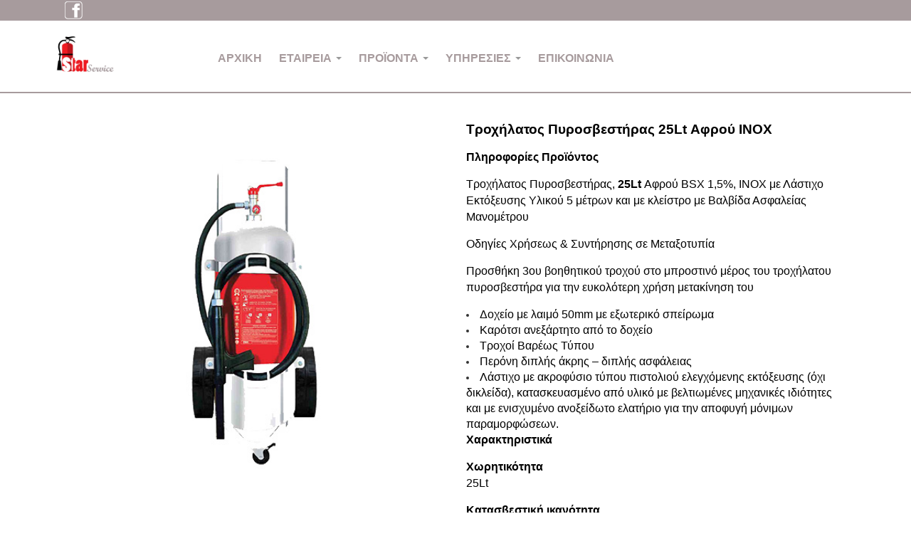

--- FILE ---
content_type: text/html; charset=UTF-8
request_url: https://www.starpirosvestika.gr/%CE%A4%CF%81%CE%BF%CF%87%CE%AE%CE%BB%CE%B1%CF%84%CE%BF%CF%82-%CE%A0%CF%85%CF%81%CE%BF%CF%83%CE%B2%CE%B5%CF%83%CF%84%CE%AE%CF%81%CE%B1%CF%82-25Lt-%CE%91%CF%86%CF%81%CE%BF%CF%8D-INOX/el/
body_size: 13739
content:
<!DOCTYPE html>
<html lang="en">
    <head>
        <meta http-equiv="Content-Type" content="text/html; charset=utf-8" /><meta name="viewport" content="width=device-width, initial-scale=1">
<meta name="description" content="" />
<meta name="tag" content="Πυροσβεστικά , Πυροσβεστήρες , Εξαρτήματα πυροσβεστήρων , Υλικά κατάσβεσης , Πυροσβεστικές φωλιές  , Πυροσβεστικός εξοπλισμός , Πυρανιχνευση , Πορτες πυράντοχες" />
    <meta property="og:image" content="https://www.ourglobalidea.com/rep//files/smewebsites/144024/_Lambda__omicron__gamma____tau__upsilon__pi__omicron_.png" />
    <meta property="og:image:width" content="225" />
    <meta property="og:image:height" content="210" />
<title>Star Πυροσβεστικά</title>
 <link rel="icon" type="image/x-icon" href="https://ik.imagekit.io/wfv3kfkl8dl/tr:h-16,w-16,f-png/rep/files/smewebsites/144024/_Lambda__omicron__gamma____tau__upsilon__pi__omicron_.png">
<link rel="shortcut icon" type="image/x-icon" href="https://ik.imagekit.io/wfv3kfkl8dl/tr:h-16,w-16,f-png/rep/files/smewebsites/144024/_Lambda__omicron__gamma____tau__upsilon__pi__omicron_.png">
<style>
#moreInfo > div > div > div > p{
padding-top:2px !important;
padding-bottom:2px !important;
}

#moreInfo > div > div > div{
padding-top:0px !important;
padding-bottom:0px !important;
}
</style>        <base href="https://www.starpirosvestika.gr/"/>
        <link href='https://fonts.googleapis.com/css?family=ABeeZee|Abel|Advent Pro|Aguafina Script|Alex Brush|Almendra Display|Anaheim|Arsenal|Baloo|Barrio|Bokor|Bungee Outline|Chathura|Chonburi|Codystar|Cute Font|Diplomata|Dorsa|Ewert|Faster One|Fredericka the Great|Geostar|Gilda Display|Gruppo|Hanalei|Josefin Slab|Julius Sans One|Kantumruy|Kumar One|Medula One|Arimo|Roboto|Roboto Slab|Play|Open Sans|Noto Sans|Source Sans Pro|Open Sans Condensed|Fira Sans|EB Garamond|Comfortaa|Fira Sans Condensed|Vollkorn|Alegreya|Cardo|Jura|Fira Mono|Caudex' rel='stylesheet'>
        
	<link rel="stylesheet" type="text/css" href="/assets/websitenew/css/bootstrap.css"/>
	<link rel="stylesheet" type="text/css" href="/assets/websitenew/css/modern-business-corporateBiz2.css?v=2.0.1"/>
	<link rel="stylesheet" type="text/css" href="https://use.fontawesome.com/releases/v5.5.0/css/all.css"/>
	<link rel="stylesheet" type="text/css" href="/assets/websitenew/dist/css/flags.css"/>
	<link rel="stylesheet" type="text/css" href="/assets/websitenew/css/custom_adas.css"/>

	<script type="text/javascript" src="/assets/websitenew/js/jquery.js"></script>
	<script type="text/javascript" src="/assets/websitenew/js/bootstrap.js"></script>
	<script type="text/javascript" src="/assets/websitenew/js/modern-business.js"></script>
	<script type="text/javascript" src="https://ajax.googleapis.com/ajax/libs/angularjs/1.5.7/angular.min.js"></script>
	<script type="text/javascript" src="https://cdnjs.cloudflare.com/ajax/libs/angular-filter/0.5.8/angular-filter.min.js"></script>
	<script type="text/javascript" src="/assets/websitenew/js/adas.js"></script>
	<script type="text/javascript" src="https://ajax.googleapis.com/ajax/libs/jquery/3.2.1/jquery.min.js"></script>
	<script type="text/javascript" src="//js.pusher.com/3.2/pusher.min.js"></script>
	<script type="text/javascript" src="//cdn.jsdelivr.net/angular.pusher/latest/pusher-angular.min.js"></script>
	<script type="text/javascript" src="/assets/js/angular/angular-sanitize.min.js"></script>
	<script type="text/javascript" src="/assets/websitenew/js/jquery.flagstrap.js"></script>
	<script type="text/javascript" src="/assets/js/angular/chat.js"></script>
        <script type="text/javascript">
            if (readCookie('landeduser') == null) {
                createCookie('landeduser', '0d46473d4ec9886a9f0a6ec22e4c8b82', '1000');
            }
            var landeduser = readCookie('landeduser');
            var authEndPoint = 'https://www.ourglobalidea.com/rep/transports/userjoined/channelid:7a32f7b32d9ac8c585cf4912dcb69d89/landeduserid:' + landeduser + '/myip:MTguMjE3LjQ3LjMw/chat_page_link:[base64]/joined_on:MjAyNi0wMS0yNSAxMTo1NjowMQ==/company_user_id:MTQ0MDI0.json';
            var PuserId = 'f3f39c405695288ecda8';
            initChat('7a32f7b32d9ac8c585cf4912dcb69d89');
        </script>
        <script type="text/javascript">
            $(document).delegate('.contactSubmit', 'click', function (e) {
                e.preventDefault();
                var thisobj = $(this);
                var thisForm = thisobj.closest('form.contact_form');
                var flag = true;
                for (var i = 1; i <= thisobj.attr('rel'); i++) {
                    if (thisForm.find('.emptyID_' + i).prop('required')) {
                        var regex_tel = /^\d+$/;
                        var regex_email = /^[_A-Za-z0-9-]+(\.[_A-Za-z0-9-]+)*@[A-Za-z0-9-]+(\.[A-Za-z0-9-]+)*(\.[A-Za-z]{2,3})$/;

                        if (thisForm.find('.emptyID_' + i).val() == '' && (thisForm.find('.emptyID_' + i).prop('type') == 'text' || thisForm.find('.emptyID_' + i).prop('type') == 'textarea')) {
                            thisForm.find('.emptyID_' + i).css('border', '1px solid red');
                            thisForm.find('.emptyID_' + i).css('box-shadow', '0 0 5px 0 rgba(200, 0, 0, 1)');
                            thisForm.find('.emptyID_' + i).focus();
                            flag = false;
                            break;
                        } else if (thisForm.find('.emptyID_' + i).prop('type') == 'tel' && (thisForm.find('.emptyID_' + i).val() == '' || !regex_tel.test(thisForm.find('.emptyID_' + i).val()))) {
                            thisForm.find('.emptyID_' + i).css('border', '1px solid red');
                            thisForm.find('.emptyID_' + i).css('box-shadow', '0 0 5px 0 rgba(200, 0, 0, 1)');
                            thisForm.find('.emptyID_' + i).focus();
                            flag = false;
                            break;
                        } else if (thisForm.find('.emptyID_' + i).prop('type') == 'email' && (thisForm.find('.emptyID_' + i).val() == '' || !regex_email.test(thisForm.find('.emptyID_' + i).val()))) {
                            thisForm.find('.emptyID_' + i).css('border', '1px solid red');
                            thisForm.find('.emptyID_' + i).css('box-shadow', '0 0 5px 0 rgba(200, 0, 0, 1)');
                            thisForm.find('.emptyID_' + i).focus();
                            flag = false;
                            break;
                        } else {
                            thisForm.find('.emptyID_' + i).css('border', '1px solid #cccccc');
                            thisForm.find('.emptyID_' + i).css('box-shadow', '0 1px 1px rgba(0, 0, 0, 0.075) inset');
                        }
                    }
                }
                if (flag) {
                    thisForm.find('.loader_img').removeClass('hide');
                    $.ajax({
                        url: 'https://www.ourglobalidea.com/rep/smewebsites/contactusForm',
                        type: "POST",
                        data: thisForm.serialize(),
                        cache: false,
                        async: false,
                        dataType: 'json',
                        crossDomain: true,
                        success: function (data) {
                            $('.loader_img').addClass('hide');
                            alert(data.msg);
                            thisForm[0].reset();
                        }
                    });
                }
            });

            $(document).delegate('.accordion', 'click', function (e) {
                var thisObj = $(this);
                var toshow = thisObj.next('.panel');
                var closestOuterDiv = thisObj.closest('.block_accordion');
                $('.panel').hide();

                $('.panel').each(function (index) {
                    var panel = $(this);
                    if (panel.height()) {
                        panel.css('height','');
                    } 
                });                
                if (thisObj.hasClass('active')) {
                    thisObj.removeClass('active');
                     toshow.css('height','');
                     toshow.hide('slow');
                } else {
                    thisObj.addClass('active');
                    toshow.show('slow');
                     toshow.css('height',toshow.height()+'px');
                }
            });

            $(document).delegate('#protectsubmit', 'click', function (e) {
                if ($('#pagepass').val() == '') {
                    alert('Password should not be blank');
                    $('#pagepass').css('border', '1px solid red');
                    $('#pagepass').css('box-shadow', '0 0 5px 0 rgba(200, 0, 0, 1)');
                    $('#pagepass').focus();
                } else {
                    $('#pagepass').css('border', '1px solid #cccccc');
                    $('#pagepass').css('box-shadow', '0 1px 1px rgba(0, 0, 0, 0.075) inset');

                    $.ajax({
                        url: '/smewebsites/page_protection',
                        type: "POST",
                        data: {pagepass: $('#pagepass').val(), protect_pass: $('#protect_pass').val(), protect_page_id: $('#protect_page_id').val()},
                        cache: false,
                        async: false,
                        dataType: 'json',
                        crossDomain: true,
                        success: function (data) {
                            if (data.error == 0)
                            {
                                createCookie('pageid_' + $('#protect_page_id').val(), $('#protect_page_id').val(), '1');
                                $('#page_protected').remove();
                            } else {
                                $('#pagepass').css('border', '1px solid red');
                                $('#pagepass').css('box-shadow', '0 0 5px 0 rgba(200, 0, 0, 1)');
                                $('#pagepass').focus();
                                alert(data.msg);
                            }
                        }
                    });
                }
            });

            $(document).delegate('#gotohome', 'click', function () {
                $(document).find('.navbar-brand').find('img').click();
            });

            $(document).ready(function () {
                $('.navbar-toggle').on('click', function () {
                    $(this).toggleClass('close_menu');
                    $('.navbar-collapse').toggleClass('menu_Open');
                    $('.main_contentarea').toggleClass('manuleft_slide');
                    $(this).parent().toggleClass('mobile-menu-open');
                });

                if ($('#is_password_protected').val()) {
                    if (readCookie('pageid_111547') == null) {
                        $('#page_protected').show();
                    } else {
                        $('#page_protected').hide();
                    }
                } else {
                    $('#page_protected').hide();
                }

                $(document).on('click', 'ul.custom-menu span.plus', function (event) {
                    event.preventDefault();
                    var thisobj = $(this),
                        parent,
                        menu = thisobj.next('.dropdown-menu');
                    parent = thisobj.closest(menu.hasClass('sub-menus') ? '.dropdown-menu' : '.custom-menu');
                    parent.find('li').removeClass('active');
                    parent.find('.minus').trigger('click');
                    thisobj.closest('li.dropdown').addClass('active');
                    thisobj.addClass('minus').removeClass('plus');
                    menu.show('slow', function(){
                        thisobj.find('.dropdown-menu').removeClass('collapse')
                    });
                });
                $(document).on('click', 'ul.custom-menu span.minus', function (event) {
                    event.preventDefault();
                    var thisobj = $(this);
                    thisobj.closest('li.dropdown').removeClass('active');
                    thisobj.addClass('plus').removeClass('minus');
                    thisobj.next('.dropdown-menu').hide('slow', function(){
                        thisobj.find('.dropdown-menu').addClass('collapse')
                    });
                });

                $(document).on('click', 'b.plus', function (event) {
                    event.preventDefault();
                    var thisobj = $(this);
                    thisobj.closest('li.dropdown').addClass('active-dropdown');
                    thisobj.addClass('minus').removeClass('plus');
                    thisobj.next('.dropdown-menu').show('slow');
                });
                $(document).on('click', 'b.minus', function (event) {
                    event.preventDefault();
                    var thisobj = $(this);
                    thisobj.closest('li.dropdown').removeClass('active-dropdown');
                    thisobj.addClass('plus').removeClass('minus');
                    thisobj.next('.dropdown-menu').hide('slow');
                });
                
            });
        </script>
    </head>
    <body>
     <style type="text/css">
    body{
    background-color: rgba(255,255,255,1)    }
</style>
<body>
    <h1 class="hide">OGIBiz Website</h1>

<div aria-hidden="false" aria-labelledby="exampleModalLabel" role="dialog" tabindex="-1" id="page_protected" class="modal fade bs-example-modal-lg red in" style="display: none; background: rgba(0,0,0,1); z-index: 999999;">
    <div style="position: initial; width: 625px;" class="modal-dialog modal-lg">
            <div style="background:#fff;" class="modal-content">
            <div class="modal-header" style="border-bottom: none;">
                <button aria-label="Close" data-dismiss="modal" class="close" type="button" id="gotohome" style="font-size: 30px;opacity: unset;margin-top: -17px;">
                    <span aria-hidden="true">×</span>
                </button>
            </div>
            <div class="modal-body">
                <div class="row">
                    <div class="col-lg-5 col-md-5 col-sm-5">
                        <div style="width: 200px;height:200px;">
                            <svg version="1.0" xmlns="http://www.w3.org/2000/svg" width="160.000000pt" height="160.000000pt" viewBox="0 0 200.000000 200.000000" preserveAspectRatio="xMidYMid meet"> <g transform="translate(0.000000,200.000000) scale(0.100000,-0.100000)" fill="#000000" stroke="none"> <path d="M945 1791 c-59 -16 -85 -31 -129 -71 -55 -51 -86 -115 -89 -183 l-2 -52 54 -3 c59 -3 70 5 71 48 1 39 41 101 80 122 45 24 129 20 168 -8 44 -33 72 -99 72 -171 l0 -63 -240 0 -241 0 -24 -25 -25 -24 0 -230 c0 -126 3 -237 6 -246 16 -41 49 -45 359 -45 310 0 343 4 359 45 10 27 7 475 -4 495 -5 10 -23 23 -40 28 -30 11 -30 11 -30 90 0 68 -4 87 -31 140 -33 68 -72 105 -137 134 -50 22 -133 31 -177 19z m112 -573 c28 -26 29 -61 4 -97 -13 -18 -21 -48 -23 -87 -2 -49 -6 -59 -22 -62 -29 -6 -46 25 -46 82 0 29 -7 59 -15 70 -22 29 -18 64 10 91 30 31 62 32 92 3z"/> <path d="M323 633 c-8 -3 -13 -22 -13 -44 0 -42 -6 -47 -36 -24 -25 19 -50 19 -58 0 -4 -11 6 -22 29 -36 19 -12 35 -23 35 -25 0 -2 -13 -10 -30 -19 -18 -9 -30 -23 -30 -35 0 -24 28 -27 56 -5 29 22 34 18 34 -24 0 -22 5 -43 10 -46 19 -12 40 16 40 51 l0 35 31 -16 c60 -31 81 3 24 37 l-36 21 36 24 c19 13 35 28 35 34 0 18 -28 21 -59 4 l-31 -16 0 35 c0 35 -16 56 -37 49z"/> <path d="M761 627 c-6 -6 -11 -26 -11 -44 l0 -34 -31 16 c-61 32 -83 -8 -23 -42 l36 -20 -36 -21 c-58 -34 -37 -68 23 -37 l31 16 0 -35 c0 -35 21 -63 40 -51 5 3 10 24 10 46 0 42 5 46 34 24 26 -19 52 -19 60 0 4 11 -6 22 -29 36 -19 12 -35 23 -35 25 0 2 14 10 30 19 18 9 30 23 30 35 0 24 -26 26 -54 5 -30 -23 -36 -18 -36 24 0 41 -18 59 -39 38z"/> <path d="M1651 627 c-6 -6 -11 -26 -11 -44 0 -38 -2 -39 -35 -17 -27 17 -55 13 -55 -9 0 -7 16 -22 35 -33 l36 -20 -36 -20 c-20 -10 -35 -26 -35 -36 0 -22 21 -23 60 -3 l30 16 0 -40 c0 -26 5 -41 16 -45 25 -10 34 2 34 45 0 42 5 46 34 24 29 -22 56 -19 56 5 0 11 -3 20 -7 20 -5 0 -19 9 -32 19 l-24 19 31 16 c20 10 32 24 32 36 0 24 -26 26 -54 5 -30 -23 -36 -18 -36 24 0 41 -18 59 -39 38z"/> <path d="M1200 591 c0 -45 -3 -47 -40 -26 -32 18 -47 19 -54 0 -3 -10 8 -23 31 -39 l36 -25 -31 -18 c-35 -20 -43 -53 -14 -53 10 0 27 7 38 15 29 22 34 18 34 -24 0 -22 5 -43 10 -46 19 -12 40 16 40 51 l0 35 31 -16 c60 -32 81 3 23 37 l-37 21 37 21 c20 12 36 27 36 34 0 21 -29 25 -55 8 -33 -22 -33 -21 -37 22 -2 30 -7 38 -25 40 -21 3 -23 -1 -23 -37z"/> <path d="M180 240 l0 -41 153 3 152 3 0 35 0 35 -152 3 -153 3 0 -41z"/> <path d="M624 266 c-3 -8 -4 -25 -2 -38 3 -23 4 -23 156 -26 166 -3 171 -1 158 53 l-6 25 -151 0 c-120 0 -151 -3 -155 -14z"/> <path d="M1070 240 l0 -41 153 3 152 3 0 35 0 35 -152 3 -153 3 0 -41z"/> <path d="M1514 266 c-3 -8 -4 -25 -2 -38 3 -23 4 -23 156 -26 l152 -3 0 41 0 40 -150 0 c-121 0 -152 -3 -156 -14z"/> </g></svg>                        </div>
                    </div>
                    <div style="font-size: 20px;text-align: center;" class="col-lg-7 col-md-7 col-sm-7">
                                                Password protected area.<br>Please input the correct password and press the OK button <br><br>
                                                <span style="font-size : 25px;">Password: </span>
                        <input name="data[pagepass]" id="pagepass" style="border: 1px solid #c8c8c8;width: 68%;color: #5b5e62;padding: 11px;font: 20px &quot;CenturyGothic&quot;;margin-top :5px;" type="password"/><input type="hidden" name="data[protect_pass]" id="protect_pass" value=""/><input type="hidden" name="data[protect_page_id]" id="protect_page_id" value="111547"/><input type="hidden" name="data[is_password_protected]" id="is_password_protected"/>                    </div>
                </div>
            </div>
                        <div class="modal-footer" style="text-align: center;margin-top: 0px;border-top: 0;">
                <button type="button" class="btn btn-success" id="protectsubmit" style='background-color:#000; color:#fff'>
                    OK                </button>
            </div>
        </div>
    </div>
</div><script src="https://cdn.onesignal.com/sdks/OneSignalSDK.js" async=""></script>
<script type="text/javascript">
    $(document).on("click", ".allow-notification", function() {
        localStorage.setItem("onesignalEnable", '1');
        localStorage.setItem("onesignalEnableClick", '1');
        location.reload();
    })
    $(document).on("click", ".close-pop-up", function() {
        $(".allow-notification").hide();
    })
</script>
<!-- ================================= gallery modal ==================-->
<!-- The Modal -->
<div id="galleryModal" class="modal galleryModal">
    <div class="modal_imagecenter" style="position: absolute;width: 100%;height: 100%;top: 0;left: 0;display: flex;align-items: center;justify-content: center;flex-direction: column;">
        <div class="new_imagectrl" style="position: absolute;">
            <span class="close gallery-modal-close">&times;</span>
            <img src="javascript:void(0)" class="gallery-modal-content" id="img01" alt="gallery image">
            <div id="caption" class="modal-caption"></div>
            <div class="modal_next_prev" id="modal_next_prev" style="position: absolute;top: 40%;color: #fff;width: 100%;padding: 30px;">
                <span class="prev" style="float: left; z-index: 99999!important;">
                    <i class="fa fa-chevron-circle-left" aria-hidden="true" onclick="navigatePrevImg();"></i>
                </span>
                <span class="next" style="float: right; z-index: 99999!important;">
                    <i class="fa fa-chevron-circle-right" aria-hidden="true" onclick="navigateNextImg();"></i>
                </span>
            </div>
        </div>
    </div>
</div>
<!--================================= end gallery modal s ===============-->
<div class="hide 1">Main Description<br>2857256</div>    <div class="more-information-section" id="moreInfo" style="background-color: rgba(167,155,157,1);">
                <div class="container">
            <div class="row">
                <div class="col-lg-12 col-md-12 col-sm-12" style="padding: 15px;">
                    <p><a href="https://www.facebook.com/Star.Pirosvestika" target="_blank"><img src="https://www.ourglobalidea.com/rep/app/webroot/files/smewebsites/144024/FB.png" alt="" width="25" height="25" /></a></p>                </div>
            </div>
        </div>
    </div>
    <div class="hide 2">Menu<br>2853133</div><style>
  .navbar-fixed-right{
    z-index: 999999 !important;
  }
  .navbar-fixed-right .navbar-collapse.collapse {
    width: 100%;
    align-items: center;
    justify-content: center;
    display: block !important;
    right: auto;
    left: -300px;
    position: fixed;
    top: 0;
    bottom: 0;
    height: 100vh;
    max-height: initial;
    z-index: 999;
    padding-top: 50px;
  }
  .navbar-fixed-right .navbar-collapse.collapse > ul{
    display: flex;
    flex-direction: column;
    max-height: 95vh;
    overflow: auto;
  }
  .navbar-fixed-right .navbar-collapse.menu_Open {
    position: fixed;
    top: 0;
    right: auto !important;
    left: 0 !important;
    width: 300px;
    transition: all linear 0.5s;
    height: 100vh!important;
    max-height: initial;
  }
  .navbar-fixed-right .navbar-collapse {
    height: 100vh!important;
    transition: all linear 0.5s;
    position: fixed;
    top: 82px;
    left: -300px!important;
    display: block;
    max-width: 300px;
  }
  .navbar-inverse.navbar-fixed-right .navbar-toggle{
    margin-top: 13px;
    width: 44px;
    height: 34px;
    top: 17px;
    display: block !important;
    opacity: 1;
    position: absolute;
    right: 0;
    top: -25px;
    left: auto;
    z-index: 99999;
  }
  @media screen and (max-width: 767px) {
    .navbar-inverse.navbar-fixed-right .navbar-toggle{
      top: -75px;
    }
  }
  .navbar-inverse.navbar-fixed-right .available_langulage_li{
    position: relative !important;
    right: auto;
    top: auto;
    float: none !important;
  }
  .navbar-inverse.navbar-fixed-right ul.nav li.dropdown ul{
    position: relative !important;
    left: auto !important;
    right: auto !important;
    width: 100%;
  }
  .navbar-inverse.navbar-fixed-right .dropdown ul li a {
    display: block !important;
  }
  .navbar-inverse.navbar-fixed-right .dropdown ul li a:hover{
  }
  .navbar-inverse.navbar-fixed-right .navbar-toggle.close_menu .icon-bar:nth-child(2) {
    transform: rotate(45deg);
    transition: all linear 0.5s;
    position: relative;
    top: 6px;
  }
  .navbar-inverse.navbar-fixed-right .navbar-toggle.close_menu .icon-bar:nth-child(3) {
    display: none;
    transition: all linear 0.5s;
  }
  .navbar-inverse.navbar-fixed-right .navbar-toggle.close_menu .icon-bar:nth-child(4) {
    transform: rotate(126deg);
    margin-top: 4px;
    transition: all linear 0.5s;
  }
  .navbar-inverse.navbar-fixed-right .navbar-nav.navbar-right{
    margin-right: 0;
  }
  .main_contentarea.manuleft_slide.menu-right{
    margin-left: 0 !important;
  }
  .navbar-fixed-right ul.nav li.dropdown ul{ display: none;}
  .navbar-fixed-right ul.nav li.dropdown:hover ul{ display: none; height:auto!important;}
  .navbar-fixed-right .mob-dropdown-toggle{width:19px; height:19px; position:absolute; top:5px; right:10px; display:block; background:rgba(0, 0, 0, 0.7);}
  .navbar-fixed-right .mob-dropdown-toggle:after{content:""; position: absolute;left: 4px;top: 49%;width: 12px;height: 2px;margin-top: -1px;background:#fff;}
  .navbar-fixed-right .mob-dropdown-toggle:before{content:""; position: absolute;left: 50%;top: 3px;width: 2px;height: 12px;margin-left: -1px;background:#fff;}
  .navbar-fixed-right .mob-dropdown-toggle.minus:before{display:none;}

  @media screen and (max-width: 767px) {
    .mobile-menu {
      margin-top: -25px;
    }
    .mobile-menu.mobile-menu-open{
      margin-top: 0 !important;
    }
  }
</style>

<style>.custom-menu li a {font-size:medium !important;}</style><style>.custom-menu li a {font-family:arial,helvetica,sans-serif !important;}</style><style>.custom-menu li a {font-weight: bold !important; font-style: normal !important}</style><style>.dropdown ul li a {font-size:medium !important;}</style><style>.dropdown ul li a {font-family:arial,helvetica,sans-serif !important;}</style><style>.dropdown ul li a {font-weight: bold !important; font-style: normal !important}</style><style>.dropdown ul li a {color:#A79B9D !important;}</style><style>.dropdown ul li a {background-color:#FFFFFF !important;}</style><style>.menu-v-align {display:flex !important; align-items: center !important;margin-top:5px}</style><style>
                 .dropdown-menu li {
                    width: 100%;
                    background-color: #FFFFFF;
                }
             </style><style>
                 .dropdown-menu li {
                    width: 100%;
                    background-color: #FFFFFF;
                }
             </style><style>.custom-menu li a:hover, .navbar-inverse .navbar-nav > .active > a:hover, .navbar-inverse .navbar-nav > .active > a:focus, .navbar-inverse .navbar-nav > .active > a{background:#FFFFFF !important;}</style><style>.dropdown-menu > .active > a, .dropdown-menu > .active > a:hover, .dropdown-menu > .active > a:focus{background:#FFFFFF !important;}</style><style>.custom-menu li a:hover, .navbar-inverse .navbar-nav > .active > a:hover, .navbar-inverse .navbar-nav > .active > a:focus, .navbar-inverse .navbar-nav > .active > a {color:#EE1B22 !important;}</style><style>.dropdown-menu > .active > a, .dropdown-menu > .active > a:hover, .dropdown-menu > .active > a:focus {color:#EE1B22 !important;}</style><style>.custom-menu li a {color:#A79B9D !important;}</style><style type="text/css">
  .custom-header{background-color: #fff; border: none; position: absolute; min-height: 55px; position: relative;}
  .custom-header .navbar-brand{
    margin-top: 10px;
    padding-left:0;
    position: absolute;
  }
  .custom-menu{padding-top: 10px;}
  .navbar-brand {padding-top: 0px; max-width: 300px;}
  .navbar-brand img {max-width:100%; max-height: 70px; }

  .custom-header .menu-v-align .navbar-brand{position: static;}
  .menu-v-align  .custom-menu{ margin-left:0;}
  .custom-menu{padding-top:5px; }
  .navbar-collapse.collapse{width: 100%; align-items: center; justify-content: center;}
  .available_langulage_li{top:5px;}
  #corporateBiz2{min-height:inherit!important; margin-top:0!important;}
  .sticky{
    position: fixed !important;
    left: 0px;
    top: 0px;
    width: 100%;
    z-index: 999;
  }

  @media (max-width: 800px) {
    .navbar-brand{ max-width: 245px !important; }
  }
</style>
<style>.navbar-fixed-right .navbar-collapse.collapse {background:rgba(255,255,255,1) !important;}</style>    <nav class="navbar navbar-inverse navbar-fixed-top custom-header  backnotnone" role="navigation" id="headerComp" style="background-color: rgba(255,255,255,1);">
                <div class="container" id="menu">
            <div class="row menu-v-align mobile-menu-outer">
                                    <div class="col-lg-2 col-md-2 col-sm-2 width100 vw100 mobile-menu-logo">
                        <div class="navbar-header" style="">
                                                            <a class="navbar-brand" href="/el">
                                    <img src="/files/smewebsites/144024/_Lambda__omicron__gamma____tau__upsilon__pi__omicron_.png" alt="business logo"/>                                </a>
                                                    </div>
                    </div>
                                <div class="col-lg-10 col-md-10 col-sm-10 mobile-menu">
                <span class="navbar-toggle">
                    <span class="sr-only">Toggle navigation</span>
                    <span class="icon-bar"></span>
                    <span class="icon-bar"></span>
                    <span class="icon-bar"></span>
                </span>
                    <div class="collapse navbar-collapse navbar-ex1-collapse" style="text-align: left;background-color: rgba(255,255,255,1);" style="background-color: rgba(255,255,255,1);">
                        <ul class="nav navbar-nav navbar-right custom-menu" style="/* margin-left: 20px; */ text-align: left;">
                            <li class=""><a href="/el/" class="" >ΑΡΧΙΚΗ</a></li><li class="hide"><a href="/eshop/el/" class="" >Shop</a></li><li class="dropdown "><a href="javascript:void(0)" class="dropdown-toggle" >ΕΤΑΙΡΕΙΑ <b class="caret"></b></a><span class="mob-dropdown-toggle plus"><span></span></span><ul class="dropdown-menu dropdown-menu-56 collapse "><li class=""><a href="/ΠΡΟΦΙΛ/el/" class="" >ΠΡΟΦΙΛ</a></li><li class=""><a href="/ΠΕΛΑΤΕΣ/el/" class="" >ΠΕΛΑΤΕΣ</a></li><li class=""><a href="/ΠΙΣΤΟΠΟΙΗΣΕΙΣ/el/" class="" >ΠΙΣΤΟΠΟΙΗΣΕΙΣ</a></li></ul></li><li class="dropdown "><a href="/ΠΡΟΪΟΝΤΑ/el/" class="dropdown-toggle" >ΠΡΟΪΟΝΤΑ <b class="caret"></b></a><span class="mob-dropdown-toggle plus"><span></span></span><ul class="dropdown-menu dropdown-menu-78 collapse "><li class="dropdown "><a href="/ΠΥΡΟΣΒΕΣΤΗΡΕΣ/el/" class="dropdown-toggle" >ΠΥΡΟΣΒΕΣΤΗΡΕΣ <b class="caret"></b></a><span class="mob-dropdown-toggle plus"><span></span></span><ul class="dropdown-menu dropdown-menu-7 collapse  sub-menus"><li class="dropdown "><a href="/ΞΗΡΑΣ-ΣΚΟΝΗΣ/el/" class="dropdown-toggle" >ΞΗΡΑΣ ΣΚΟΝΗΣ <b class="caret"></b></a><span class="mob-dropdown-toggle plus"><span></span></span><ul class="dropdown-menu dropdown-menu-8 collapse  sub-menus"><li class="dropdown "><a href="/ΦΟΡΗΤΟΙ/el/" class="dropdown-toggle" >ΦΟΡΗΤΟΙ  <b class="caret"></b></a><span class="mob-dropdown-toggle plus"><span></span></span><ul class="dropdown-menu dropdown-menu-10 collapse  sub-menus"><li class=""><a href="/Πυροσβεστήρας-1Kg-Ξηράς-Σκόνης/el/" class="" >Πυροσβεστήρας 1Kg Ξηράς Σκόνης</a></li><li class=""><a href="/Πυροσβεστήρας-1Kg-Ξηράς-Σκόνης-ABC-85/el/" class="" >Πυροσβεστήρας 1Kg Ξηράς Σκόνης ABC 85%</a></li><li class=""><a href="/Πυροσβεστήρας-2Kg-Ξηράς-Σκόνης/el/" class="" >Πυροσβεστήρας 2Kg Ξηράς Σκόνης</a></li><li class=""><a href="/Πυροσβεστήρας-2Kg-Ξηράς-Σκόνης-ABC-85/el/" class="" >Πυροσβεστήρας 2Kg Ξηράς Σκόνης ABC 85%</a></li><li class=""><a href="/Πυροσβεστήρας-3Kg-Ξηράς-Σκόνης/el/" class="" >Πυροσβεστήρας 3Kg Ξηράς Σκόνης</a></li><li class=""><a href="/Πυροσβεστήρας-3Kg-Ξηράς-Σκόνης-ABC-85/el/" class="" >Πυροσβεστήρας 3Kg Ξηράς Σκόνης ABC 85%</a></li><li class=""><a href="/Πυροσβεστήρας-6Kg-Ξηράς-Σκόνης/el/" class="" >Πυροσβεστήρας 6Kg Ξηράς Σκόνης</a></li><li class=""><a href="/Πυροσβεστήρας-6Kg-Ξηράς-Σκόνης-ABC-85/el/" class="" >Πυροσβεστήρας 6Kg Ξηράς Σκόνης ABC 85%</a></li><li class=""><a href="/Πυροσβεστήρας-6Kg-Ξηράς-Σκόνης-BC-90/el/" class="" >Πυροσβεστήρας 6Kg Ξηράς Σκόνης BC 90%</a></li><li class=""><a href="/Πυροσβεστήρας-9Kg-Ξηράς-Σκόνης/el/" class="" >Πυροσβεστήρας 9Kg Ξηράς Σκόνης</a></li><li class=""><a href="/Πυροσβεστήρας-12Kg-Ξηράς-Σκόνης/el/" class="" >Πυροσβεστήρας 12Kg Ξηράς Σκόνης</a></li></ul></li><li class="dropdown "><a href="/ΟΡΟΦΗΣ/el/" class="dropdown-toggle" >ΟΡΟΦΗΣ <b class="caret"></b></a><span class="mob-dropdown-toggle plus"><span></span></span><ul class="dropdown-menu dropdown-menu-35 collapse  sub-menus"><li class=""><a href="/Πυροσβεστήρας-Οροφής-1Kg-Ξηράς-Σκόνης/el/" class="" >Πυροσβεστήρας Οροφής 1Kg Ξηράς Σκόνης</a></li><li class=""><a href="/Πυροσβεστήρας-Οροφής-3Kg-Ξηράς-Σκόνης/el/" class="" >Πυροσβεστήρας Οροφής 3Kg Ξηράς Σκόνης</a></li><li class=""><a href="/Πυροσβεστήρας-Οροφής-6Kg-Ξηράς-Σκόνης/el/" class="" >Πυροσβεστήρας Οροφής 6Kg Ξηράς Σκόνης</a></li><li class=""><a href="/Πυροσβεστήρας-Οροφής-12Kg-Ξηράς-Σκόνης-ABC/el/" class="" >Πυροσβεστήρας Οροφής 12Kg Ξηράς Σκόνης ABC</a></li><li class=""><a href="/Πυροσβεστήρας-Οροφής-12Kg-Ξηράς-Σκόνης-BC/el/" class="" >Πυροσβεστήρας Οροφής 12Kg Ξηράς Σκόνης BC</a></li></ul></li><li class="dropdown "><a href="/ΤΟΠΙΚΗΣ-ΕΦΑΡΜΟΓΗΣ/el/" class="dropdown-toggle" >ΤΟΠΙΚΗΣ ΕΦΑΡΜΟΓΗΣ <b class="caret"></b></a><span class="mob-dropdown-toggle plus"><span></span></span><ul class="dropdown-menu dropdown-menu-60 collapse  sub-menus"><li class=""><a href="/Πυροσβεστήρας-6Kg-Ξηράς-Σκόνης-Τοπ-Εφαρμ-2-Βάνες/el/" class="" >Πυροσβεστήρας 6Kg Ξηράς Σκόνης Τοπ. Εφαρμ. 2 Βάνες</a></li><li class=""><a href="/Πυροσβεστήρας-12Kg-Ξηράς-Σκόνης-Τοπ-Εφαρμ-2-Βάνες/el/" class="" >Πυροσβεστήρας 12Kg Ξηράς Σκόνης Τοπ. Εφαρμ. 2 Βάνες</a></li><li class=""><a href="/Πυροσβεστήρας-12Kg-Ξηράς-Σκόνης-Τοπ-Εφαρμ-Θέση-για-Πυροκρ/el/" class="" >Πυροσβεστήρας 12Kg Ξηράς Σκόνης Τοπ. Εφαρμ. Θέση για Πυροκρ</a></li><li class=""><a href="/Πυροσβεστήρας-25Kg-Ξηράς-Σκόνης-Τοπ-Εφαρμ-Θέση-για-Πυροκρ/el/" class="" >Πυροσβεστήρας 25Kg Ξηράς Σκόνης Τοπ. Εφαρμ. Θέση για Πυροκρ</a></li><li class=""><a href="/Πυροσβεστήρας-50Kg-Ξηράς-Σκόνης-Τοπ-Εφαρμ-Θέση-για-Πυροκρ/el/" class="" >Πυροσβεστήρας 50Kg Ξηράς Σκόνης Τοπ. Εφαρμ. Θέση για Πυροκρ</a></li></ul></li><li class="dropdown "><a href="/ΤΡΟΧΗΛΑΤΟΙ/el/" class="dropdown-toggle" >ΤΡΟΧΗΛΑΤΟΙ <b class="caret"></b></a><span class="mob-dropdown-toggle plus"><span></span></span><ul class="dropdown-menu dropdown-menu-82 collapse  sub-menus"><li class=""><a href="/Τροχήλατος-Πυροσβεστήρας-25Kg-Ξηράς-Σκόνης-με-αποσπώμενο-καρότσι/el/" class="" >Τροχήλατος Πυροσβεστήρας 25Kg Ξηράς Σκόνης με αποσπώμενο καρότσι</a></li><li class=""><a href="/Τροχήλατος-πυροσβεστήρας-25kg-Ξηράς-Σκόνης-με-συγκολλητό-δοχείο/el/" class="" >Τροχήλατος πυροσβεστήρας 25kg Ξηράς Σκόνης με συγκολλητό δοχείο</a></li><li class=""><a href="/Τροχήλατος-Πυροσβεστήρας-50Kg-Ξηράς-Σκόνης-με-αποσπώμενο-καρότσι/el/" class="" >Τροχήλατος Πυροσβεστήρας 50Kg Ξηράς Σκόνης με αποσπώμενο καρότσι</a></li><li class=""><a href="/Τροχήλατος-Πυροσβεστήρας-50Kg-Ξηράς-Σκόνης-με-συγκολλητό-δοχείο/el/" class="" >Τροχήλατος Πυροσβεστήρας 50Kg Ξηράς Σκόνης με συγκολλητό δοχείο</a></li><li class=""><a href="/Τροχήλατος-Πυροσβεστήρας-100Kg-Ξηράς-Σκόνης/el/" class="" >Τροχήλατος Πυροσβεστήρας 100Kg Ξηράς Σκόνης</a></li></ul></li><li class="dropdown "><a href="/ΑΝΟΞΕΙΔΩΤΟΙ/el/" class="dropdown-toggle" >ΑΝΟΞΕΙΔΩΤΟΙ <b class="caret"></b></a><span class="mob-dropdown-toggle plus"><span></span></span><ul class="dropdown-menu dropdown-menu-102 collapse  sub-menus"><li class=""><a href="/Πυροσβεστήρας-1Kg-Ξηράς-Σκόνης-INOX/el/" class="" >Πυροσβεστήρας 1Kg Ξηράς Σκόνης INOX</a></li><li class=""><a href="/Πυροσβεστήρας-2Kg-Ξηράς-Σκόνης-INOX/el/" class="" >Πυροσβεστήρας 2Kg Ξηράς Σκόνης INOX</a></li><li class=""><a href="/Πυροσβεστήρας-3Kg-Ξηράς-Σκόνης-INOX/el/" class="" >Πυροσβεστήρας 3Kg Ξηράς Σκόνης INOX</a></li><li class=""><a href="/Πυροσβεστήρας-6Kg-Ξηράς-Σκόνης-INOX/el/" class="" >Πυροσβεστήρας 6Kg Ξηράς Σκόνης INOX</a></li><li class=""><a href="/Πυροσβεστήρας-12Kg-Ξηράς-Σκόνης-Inox/el/" class="" >Πυροσβεστήρας 12Kg Ξηράς Σκόνης Inox</a></li><li class=""><a href="/Πυροσβεστήρας-25Kg-Ξηράς-Σκόνης-Τοπ-Εφαρμ-INOX/el/" class="" >Πυροσβεστήρας 25Kg Ξηράς Σκόνης Τοπ. Εφαρμ. INOX</a></li><li class=""><a href="/Τροχήλατος-Πυροσβεστήρας-25Kg-Ξηράς-Σκόνης-INOX/el/" class="" >Τροχήλατος Πυροσβεστήρας 25Kg Ξηράς Σκόνης INOX</a></li></ul></li></ul></li><li class="dropdown "><a href="/ΑΦΡΟΥ/el/" class="dropdown-toggle" >ΑΦΡΟΥ <b class="caret"></b></a><span class="mob-dropdown-toggle plus"><span></span></span><ul class="dropdown-menu dropdown-menu-40 collapse  sub-menus"><li class="dropdown "><a href="/ΦΟΡΗΤΟΙ-ΑΦΡΟΥ/el/" class="dropdown-toggle" >ΦΟΡΗΤΟΙ <b class="caret"></b></a><span class="mob-dropdown-toggle plus"><span></span></span><ul class="dropdown-menu dropdown-menu-15 collapse  sub-menus"><li class=""><a href="/Πυροσβεστήρας-1Lt-Αφρού/el/" class="" >Πυροσβεστήρας 1Lt Αφρού</a></li><li class=""><a href="/Πυροσβεστήρας-1Lt-Αφρού-COLOR/el/" class="" >Πυροσβεστήρας 1Lt Αφρού – COLOR</a></li><li class=""><a href="/Πυροσβεστήρας-2Lt-Αφρού/el/" class="" >Πυροσβεστήρας 2Lt Αφρού</a></li><li class=""><a href="/Πυροσβεστήρας-3Lt-Αφρού/el/" class="" >Πυροσβεστήρας 3Lt Αφρού</a></li><li class=""><a href="/Πυροσβεστήρας-6Lt-Aφρού/el/" class="" >Πυροσβεστήρας 6Lt Aφρού</a></li><li class=""><a href="/Πυροσβεστήρας-9Lt-Αφρού/el/" class="" >Πυροσβεστήρας 9Lt Αφρού</a></li></ul></li><li class="dropdown "><a href="/ΤΡΟΧΗΛΑΤΟΙ-ΑΦΡΟΥ/el/" class="dropdown-toggle" >ΤΡΟΧΗΛΑΤΟΙ <b class="caret"></b></a><span class="mob-dropdown-toggle plus"><span></span></span><ul class="dropdown-menu dropdown-menu-42 collapse  sub-menus"><li class=""><a href="/Τροχήλατη-Αφρογεννήτρια/el/" class="" >Τροχήλατη Αφρογεννήτρια</a></li><li class=""><a href="/Τροχήλατη-Αφρογεννήτρια-με-Καρότσι/el/" class="" >Τροχήλατη Αφρογεννήτρια με Καρότσι</a></li><li class=""><a href="/Τροχήλατος-Πυροσβεστήρας-25Lt-Αφρού/el/" class="" >Τροχήλατος Πυροσβεστήρας 25Lt Αφρού</a></li><li class=""><a href="/Τροχήλατος-Πυροσβεστήρας-50Lt-Αφρού/el/" class="" >Τροχήλατος Πυροσβεστήρας 50Lt Αφρού</a></li><li class=""><a href="/Τροχήλατος-Πυροσβεστήρας-50Lt-Αφρού-INOX-με-εξωτερικό-φιαλίδιο/el/" class="" >Τροχήλατος Πυροσβεστήρας 50Lt Αφρού INOX με εξωτερικό φιαλίδιο</a></li><li class=""><a href="/Τροχήλατος-Πυροσβεστήρας-100Lt-Αφρού/el/" class="" >Τροχήλατος Πυροσβεστήρας 100Lt Αφρού</a></li><li class=""><a href="/Τροχήλατος-Πυροσβεστήρας-Αφρού-135Lt/el/" class="" >Τροχήλατος Πυροσβεστήρας Αφρού 135Lt</a></li></ul></li><li class="dropdown "><a href="/ΑΝΟΞΕΙΔΩΤΟΙ-ΑΦΡΟΥ/el/" class="dropdown-toggle" >ΑΝΟΞΕΙΔΩΤΟΙ <b class="caret"></b></a><span class="mob-dropdown-toggle plus"><span></span></span><ul class="dropdown-menu dropdown-menu-66 collapse  sub-menus"><li class=""><a href="/Πυροσβεστήρας-1Lt-Αφρού-INOX/el/" class="" >Πυροσβεστήρας 1Lt Αφρού INOX</a></li><li class=""><a href="/Πυροσβεστήρας-2Lt-Αφρού-INOX/el/" class="" >Πυροσβεστήρας 2Lt Αφρού INOX</a></li><li class=""><a href="/Πυροσβεστήρας-3Lt-Αφρού-INOX/el/" class="" >Πυροσβεστήρας 3Lt Αφρού INOX</a></li><li class=""><a href="/Πυροσβεστήρας-6Lt-Αφρού-INOX/el/" class="" >Πυροσβεστήρας 6Lt Αφρού INOX</a></li><li class=""><a href="/Πυροσβεστήρας-9Lt-Αφρού-INOX/el/" class="" >Πυροσβεστήρας 9Lt Αφρού INOX</a></li><li class="active "><a href="/Τροχήλατος-Πυροσβεστήρας-25Lt-Αφρού-INOX/el/" class="" >Τροχήλατος Πυροσβεστήρας 25Lt Αφρού INOX</a></li></ul></li></ul></li><li class="dropdown "><a href="/WET-CHEMICAL/el/" class="dropdown-toggle" >WET CHEMICAL <b class="caret"></b></a><span class="mob-dropdown-toggle plus"><span></span></span><ul class="dropdown-menu dropdown-menu-68 collapse  sub-menus"><li class="dropdown "><a href="/ΦΟΡΗΤΟΙ-CHEMICALS/el/" class="dropdown-toggle" >ΦΟΡΗΤΟΙ <b class="caret"></b></a><span class="mob-dropdown-toggle plus"><span></span></span><ul class="dropdown-menu dropdown-menu-19 collapse  sub-menus"><li class=""><a href="/Πυροσβεστήρας-2Lt-ABF/el/" class="" >Πυροσβεστήρας 2Lt ABF</a></li><li class=""><a href="/Πυροσβεστήρας-2Lt-ABF-με-Εξωτερικό-Σπείρωμα-Δοχείου/el/" class="" >Πυροσβεστήρας 2Lt ABF με Εξωτερικό Σπείρωμα Δοχείου</a></li><li class=""><a href="/Πυροσβεστήρας-6Lt-ABF/el/" class="" >Πυροσβεστήρας 6Lt ABF</a></li><li class=""><a href="/Πυροσβεστήρας-6Lt-ABF-με-Εξωτερικό-Σπείρωμα-Δοχείου/el/" class="" >Πυροσβεστήρας 6Lt ABF με Εξωτερικό Σπείρωμα Δοχείου</a></li><li class=""><a href="/Πυροσβεστήρας-9Lt-ABF/el/" class="" >Πυροσβεστήρας 9Lt ABF</a></li><li class=""><a href="/Πυροσβεστήρας-9Lt-ABF-με-Εξωτερικό-Σπείρωμα-Δοχείου/el/" class="" >Πυροσβεστήρας 9Lt ABF με Εξωτερικό Σπείρωμα Δοχείου</a></li></ul></li><li class="dropdown "><a href="/ΤΟΠΙΚΗΣ-ΕΦΑΡΜΟΓΗΣ-CHEMICAL/el/" class="dropdown-toggle" >ΤΟΠΙΚΗΣ ΕΦΑΡΜΟΓΗΣ <b class="caret"></b></a><span class="mob-dropdown-toggle plus"><span></span></span><ul class="dropdown-menu dropdown-menu-46 collapse  sub-menus"><li class=""><a href="/Πυροσβεστήρας-6Lt-ABF-Wet-Chemical-Τοπ-Εφαρμ-2-Βάνες/el/" class="" >Πυροσβεστήρας 6Lt ABF-Wet Chemical Τοπ. Εφαρμ. 2 Βάνες</a></li><li class=""><a href="/Πυροσβεστήρας-6Lt-ABF-Wet-chemical-Τοπ-Εφαρμ-Θέση-για-Πυροκρ/el/" class="" >Πυροσβεστήρας 6Lt ABF-Wet chemical Τοπ. Εφαρμ. Θέση για Πυροκρ</a></li><li class=""><a href="/Πυροσβεστήρας-6Lt-ABF-Wet-Chemical-Τοπ-Εφαρμ-Με-Αυτόματο-Πνευματικό-Κλείστρο/el/" class="" >Πυροσβεστήρας 6Lt ABF-Wet Chemical Τοπ. Εφαρμ. Με Αυτόματο Πνευματικό Κλείστρο</a></li><li class=""><a href="/Πυροσβεστήρας-9Lt-ABF-Wet-Chemical-Τοπ-Εφαρμ-2-Βάνες/el/" class="" >Πυροσβεστήρας 9Lt ABF-Wet Chemical Τοπ. Εφαρμ. 2 Βάνες</a></li><li class=""><a href="/Πυροσβεστήρας-9Lt-ABF-Wet-chemical-Τοπ-Εφαρμ-Θέση-για-Πυροκρ/el/" class="" >Πυροσβεστήρας 9Lt ABF-Wet chemical Τοπ. Εφαρμ. Θέση για Πυροκρ</a></li><li class=""><a href="/Πυροσβεστήρας-9Lt-ABF-Wet-Chemical-Τοπ-Εφαρμ-Με-Αυτόματο-Πνευματικό-Κλείστρο/el/" class="" >Πυροσβεστήρας 9Lt ABF-Wet Chemical Τοπ. Εφαρμ. Με Αυτόματο Πνευματικό Κλείστρο</a></li><li class=""><a href="/Πυροσβεστήρας-11-Lt-ABF-Wet-chemical-Τοπ-Εφαρμ-Θέση-για-Πυροκρ/el/" class="" >Πυροσβεστήρας 11 Lt ABF-Wet chemical Τοπ. Εφαρμ. Θέση για Πυροκρ</a></li><li class=""><a href="/Πυροσβεστήρας-12-Lt-ABF-Wet-chemical-Τοπ-Εφαρμ-Θέση-για-Πυροκρ/el/" class="" >Πυροσβεστήρας 12 Lt ABF-Wet chemical Τοπ. Εφαρμ. Θέση για Πυροκρ</a></li><li class=""><a href="/Πυροσβεστήρας-13-Lt-ABF-Wet-chemical-Τοπ-Εφαρμ-Θέση-για-Πυροκρ/el/" class="" >Πυροσβεστήρας 13 Lt ABF-Wet chemical Τοπ. Εφαρμ. Θέση για Πυροκρ</a></li><li class=""><a href="/Πυροσβεστήρας-14-Lt-ABF-Wet-chemical-Τοπ-Εφαρμ-Θέση-για-Πυροκρ/el/" class="" >Πυροσβεστήρας 14 Lt ABF-Wet chemical Τοπ. Εφαρμ. Θέση για Πυροκρ</a></li><li class=""><a href="/Πυροσβεστήρας-15-Lt-ABF-Wet-chemical-Τοπ-Εφαρμ-Θέση-για-Πυροκρ/el/" class="" >Πυροσβεστήρας 15 Lt ABF-Wet chemical Τοπ. Εφαρμ. Θέση για Πυροκρ</a></li><li class=""><a href="/Πυροσβεστήρας-15Lt-ABF-Wet-Chemical-Τοπ-Εφαρμ-Με-Αυτόματο-Πνευματικό-Κλείστρο/el/" class="" >Πυροσβεστήρας 15Lt ABF-Wet Chemical Τοπ. Εφαρμ. Με Αυτόματο Πνευματικό Κλείστρο</a></li><li class=""><a href="/Πυροσβεστήρας-16Lt-ABF-Wet-chemical-Τοπ-Εφαρμ-Θέση-για-Πυροκρ/el/" class="" >Πυροσβεστήρας 16Lt ABF-Wet chemical Τοπ. Εφαρμ. Θέση για Πυροκρ</a></li><li class=""><a href="/Πυροσβεστήρας-17Lt-ABF-Wet-chemical-Τοπ-Εφαρμ-Θέση-για-Πυροκρ/el/" class="" >Πυροσβεστήρας 17Lt ABF-Wet chemical Τοπ. Εφαρμ. Θέση για Πυροκρ</a></li><li class=""><a href="/Πυροσβεστήρας-18Lt-ABF-Wet-chemical-Τοπ-Εφαρμ-Θέση-για-Πυροκρ/el/" class="" >Πυροσβεστήρας 18Lt ABF-Wet chemical Τοπ. Εφαρμ. Θέση για Πυροκρ</a></li><li class=""><a href="/Πυροσβεστήρας-19Lt-ABF-Wet-chemical-Τοπ-Εφαρμ-Θέση-για-Πυροκρ/el/" class="" >Πυροσβεστήρας 19Lt ABF-Wet chemical Τοπ. Εφαρμ. Θέση για Πυροκρ</a></li><li class=""><a href="/Πυροσβεστήρας-20Lt-ABF-Wet-chemical-Τοπ-Εφαρμ-Θέση-για-Πυροκρ/el/" class="" >Πυροσβεστήρας 20Lt ABF-Wet chemical Τοπ. Εφαρμ. Θέση για Πυροκρ</a></li></ul></li><li class="dropdown "><a href="/ΑΝΟΞΕΙΔΩΤΟΙ-CHEMICAL/el/" class="dropdown-toggle" >ΑΝΟΞΕΙΔΩΤΟΙ <b class="caret"></b></a><span class="mob-dropdown-toggle plus"><span></span></span><ul class="dropdown-menu dropdown-menu-71 collapse  sub-menus"><li class=""><a href="/Πυροσβεστήρας-2Lt-F-Class-INOX/el/" class="" >Πυροσβεστήρας 2Lt F Class INOX</a></li><li class=""><a href="/Πυροσβεστήρας-10Lt-ABF-Wet-Chemical-Τοπ-Εφαρμ-INOX/el/" class="" >Πυροσβεστήρας 10Lt ABF-Wet Chemical Τοπ. Εφαρμ. INOX</a></li><li class=""><a href="/Πυροσβεστήρας-11-20Lt-ABF-Wet-Chemical-Τοπ-Εφαρμ-INOX/el/" class="" >Πυροσβεστήρας 11-20Lt ABF-Wet Chemical Τοπ. Εφαρμ. INOX</a></li><li class=""><a href="/Πυροσβεστήρας-Ανοξείδωτος-6lt/el/" class="" >Πυροσβεστήρας Ανοξείδωτος 6lt</a></li></ul></li></ul></li><li class="dropdown "><a href="/ΔΙΟΞΕΙΔΙΟΥ-ΤΟΥ-ΑΝΘΡΑΚΑ/el/" class="dropdown-toggle" >ΔΙΟΞΕΙΔΙΟΥ ΤΟΥ ΑΝΘΡΑΚΑ <b class="caret"></b></a><span class="mob-dropdown-toggle plus"><span></span></span><ul class="dropdown-menu dropdown-menu-91 collapse  sub-menus"><li class="dropdown "><a href="/ΦΟΡΗΤΟΙ-CO2/el/" class="dropdown-toggle" >ΦΟΡΗΤΟΙ <b class="caret"></b></a><span class="mob-dropdown-toggle plus"><span></span></span><ul class="dropdown-menu dropdown-menu-23 collapse  sub-menus"><li class=""><a href="/Πυροσβεστήρας-2Kg-CO2-Έξοδος-μπροστά/el/" class="" >Πυροσβεστήρας 2Kg CO2 - Έξοδος μπροστά</a></li><li class=""><a href="/Πυροσβεστήρας-2Kg-CO2-Έξοδος-στο-πλάι/el/" class="" >Πυροσβεστήρας 2Kg CO2 - Έξοδος στο πλάι</a></li><li class=""><a href="/Πυροσβεστήρας-5Kg-CO2/el/" class="" >Πυροσβεστήρας 5Kg CO2</a></li><li class=""><a href="/Πυροσβεστήρας-5Kg-CO2-Αλουμινίου-INOX-Κλείστρο/el/" class="" >Πυροσβεστήρας 5Kg CO2 Αλουμινίου INOX Κλείστρο</a></li></ul></li><li class="dropdown "><a href="/ΤΡΟΧΗΛΑΤΟΙ-CO2/el/" class="dropdown-toggle" >ΤΡΟΧΗΛΑΤΟΙ <b class="caret"></b></a><span class="mob-dropdown-toggle plus"><span></span></span><ul class="dropdown-menu dropdown-menu-50 collapse  sub-menus"><li class=""><a href="/Τροχήλατος-Πυροσβεστήρας-10Kg-2-5-CO2/el/" class="" >Τροχήλατος Πυροσβεστήρας 10Kg (2×5) CO2</a></li><li class=""><a href="/Τροχήλατος-Πυροσβεστήρας-10Κg-CΟ2/el/" class="" >Τροχήλατος Πυροσβεστήρας 10Κg CΟ2</a></li><li class=""><a href="/Τροχήλατος-Πυροσβεστήρας-27Kg-CO2/el/" class="" >Τροχήλατος Πυροσβεστήρας 27Kg CO2</a></li><li class=""><a href="/Τροχήλατος-Πυροσβεστήρας-30Κg-CΟ2/el/" class="" >Τροχήλατος Πυροσβεστήρας 30Κg CΟ2</a></li><li class=""><a href="/Τροχήλατος-Πυροσβεστήρας-45Kg-CΟ2/el/" class="" >Τροχήλατος Πυροσβεστήρας 45Kg CΟ2</a></li></ul></li></ul></li><li class="dropdown "><a href="/ΕΙΔΙΚΟΙ-ΤΥΠΟΙ/el/" class="dropdown-toggle" >ΕΙΔΙΚΟΙ ΤΥΠΟΙ <b class="caret"></b></a><span class="mob-dropdown-toggle plus"><span></span></span><ul class="dropdown-menu dropdown-menu-110 collapse  sub-menus"><li class=""><a href="/Stick-για-τηγάνι-κατάσβεση-φωτιάς-λαδιού-μαγειρέματος/el/" class="" >Stick για τηγάνι – κατάσβεση φωτιάς λαδιού μαγειρέματος</a></li><li class=""><a href="/ΑΥΤΟΜΑΤΟΣ-ΠΥΡΟΣΒΕΣΤΗΡΑΣ-FIRE-BALL-1-3Kg-Ξηράς-Σκόνης/el/" class="" >ΑΥΤΟΜΑΤΟΣ ΠΥΡΟΣΒΕΣΤΗΡΑΣ FIRE BALL 1.3Kg – Ξηράς Σκόνης</a></li><li class=""><a href="/Έξυπνος-Πυροσβεστήρας-Για-Καμινάδες-Τζάκια-Ξυλόσομπες/el/" class="" >Έξυπνος Πυροσβεστήρας Για Καμινάδες (Τζάκια, Ξυλόσομπες)</a></li><li class=""><a href="/Έξυπνος-Πυροσβεστήρας-Λουλούδι/el/" class="" >Έξυπνος Πυροσβεστήρας Λουλούδι</a></li><li class=""><a href="/Πυροσβεστήρας-Tύπου-Φλασκί-1Κg-Ξηράς-Σκόνης/el/" class="" >Πυροσβεστήρας Tύπου Φλασκί 1Κg Ξηράς Σκόνης</a></li><li class=""><a href="/Πυροσβεστήρας-Σε-Σχήμα-αυγού-0-35-Lt-Aφρού/el/" class="" >Πυροσβεστήρας Σε Σχήμα αυγού 0.35 Lt Aφρού</a></li><li class=""><a href="/Πυροσβεστήρας-Σε-Σχήμα-Βάζου-0-35-Lt-Aφρού/el/" class="" >Πυροσβεστήρας Σε Σχήμα Βάζου 0.35 Lt Aφρού</a></li><li class=""><a href="/Πυροσβεστήρας-Σε-Σχήμα-Βάζου-0-60-Lt-Aφρού/el/" class="" >Πυροσβεστήρας Σε Σχήμα Βάζου 0.60 Lt Aφρού</a></li><li class=""><a href="/Πυροσβεστήρας-Σε-Σχήμα-Μπάλας-0-2-Lt-Aφρού/el/" class="" >Πυροσβεστήρας Σε Σχήμα Μπάλας 0.2 Lt Aφρού</a></li><li class=""><a href="/Σύστημα-Οικιακής-Κουζίνας-IDOMENEUS/el/" class="" >Σύστημα Οικιακής Κουζίνας IDOMENEUS</a></li></ul></li></ul></li><li class="dropdown "><a href="/ΕΞΑΡΤΗΜΑΤΑ-ΠΥΡΟΣΒΕΣΤΗΡΩΝ/el/" class="dropdown-toggle" >ΕΞΑΡΤΗΜΑΤΑ ΠΥΡΟΣΒΕΣΤΗΡΩΝ <b class="caret"></b></a><span class="mob-dropdown-toggle plus"><span></span></span><ul class="dropdown-menu dropdown-menu-27 collapse  sub-menus"><li class="dropdown "><a href="/ΘΗΚΕΣ-ΒΑΣΕΙΣ/el/" class="dropdown-toggle" >ΘΗΚΕΣ & ΒΑΣΕΙΣ <b class="caret"></b></a><span class="mob-dropdown-toggle plus"><span></span></span><ul class="dropdown-menu dropdown-menu-1 collapse  sub-menus"><li class=""><a href="/Θήκη-Πλαστική-Μεταφοράς/el/" class="" >Θήκη Πλαστική Μεταφοράς</a></li><li class=""><a href="/Θήκη-Πλαστική-Μεταφοράς-Προστασίας-για-Πυροσβεστήρα-6Κg-6Lt-9Kg-12kg-9lt/el/" class="" >Θήκη Πλαστική Μεταφοράς – Προστασίας για Πυροσβεστήρα 6Κg, 6Lt, 9Kg, 12kg, 9lt</a></li><li class=""><a href="/Θήκη-Πλαστική-Διπλή/el/" class="" >Θήκη Πλαστική Διπλή</a></li><li class=""><a href="/Πολυεστερική-Θήκη-Προστασίας-Πυροσβεστήρα-6Kg-6Lt-12Kg-9Lt/el/" class="" >Πολυεστερική Θήκη Προστασίας Πυροσβεστήρα 6Kg, 6Lt, 12Kg, 9Lt</a></li><li class=""><a href="/Θήκη-Πυροσβεστήρα-TOP-LOADER/el/" class="" >Θήκη Πυροσβεστήρα TOP LOADER</a></li><li class=""><a href="/Θήκη-Πυροσβεστήρων-PVC-Βαρέως-Τύπου/el/" class="" >Θήκη Πυροσβεστήρων PVC Βαρέως Τύπου</a></li><li class=""><a href="/ΑΝΤΑΠΤΟΡΕΣ-ΒΑΣΕΩΝ/el/" class="" >ΑΝΤΑΠΤΟΡΕΣ ΒΑΣΕΩΝ</a></li><li class=""><a href="/Βάση-Πυροσβεστήρα-Μεταλλική/el/" class="" >Βάση Πυροσβεστήρα Μεταλλική</a></li><li class=""><a href="/Βάση-Πυροσβεστήρα-Βαρέως-Τύπου/el/" class="" >Βάση Πυροσβεστήρα Βαρέως Τύπου</a></li><li class=""><a href="/Βάση-Πυροσβεστήρα-Μεταλλική-Επιτοίχια/el/" class="" >Βάση Πυροσβεστήρα Μεταλλική Επιτοίχια</a></li><li class=""><a href="/Βάση-Στήριξης-Πυροσβεστήρα-6Kg-12kg/el/" class="" >Βάση Στήριξης Πυροσβεστήρα 6Kg, 12kg</a></li><li class=""><a href="/Επιπέδια-Βάση/el/" class="" >Επιπέδια Βάση</a></li><li class=""><a href="/Διπλή-Επιπέδια-Βάση/el/" class="" >Διπλή Επιπέδια Βάση</a></li><li class=""><a href="/Επιδαπέδια-Βάση-με-σήμα-πυροσβεστήρα/el/" class="" >Επιδαπέδια Βάση με σήμα πυροσβεστήρα</a></li></ul></li><li class=""><a href="/ΛΟΙΠΑ-ΕΞΑΡΤΗΜΑΤΑ/el/" class="" >ΛΟΙΠΑ ΕΞΑΡΤΗΜΑΤΑ</a></li></ul></li><li class=""><a href="/ΥΛΙΚΑ-ΚΑΤΑΣΒΕΣΗΣ/el/" class="" >ΥΛΙΚΑ ΚΑΤΑΣΒΕΣΗΣ</a></li><li class="dropdown "><a href="/ΠΥΡΟΣΒΕΣΤΙΚΕΣ-ΦΩΛΙΕΣ-ΕΞΟΠΛΙΣΜΟΣ/el/" class="dropdown-toggle" >ΠΥΡΟΣΒΕΣΤΙΚΕΣ ΦΩΛΙΕΣ & ΕΞΟΠΛΙΣΜΟΣ <b class="caret"></b></a><span class="mob-dropdown-toggle plus"><span></span></span><ul class="dropdown-menu dropdown-menu-77 collapse  sub-menus"><li class=""><a href="/ΠΥΡΟΣΒΕΣΤΙΚΕΣ-ΦΩΛΙΕΣ/el/" class="" >ΠΥΡΟΣΒΕΣΤΙΚΕΣ ΦΩΛΙΕΣ</a></li><li class=""><a href="/ΠΥΡΟΣΒΕΣΤΙΚΟΙ-ΣΤΑΘΜΟΙ-ΕΞΟΠΛΙΣΜΟΣ/el/" class="" >ΠΥΡΟΣΒΕΣΤΙΚΟΙ ΣΤΑΘΜΟΙ & ΕΞΟΠΛΙΣΜΟΣ</a></li></ul></li><li class=""><a href="/ΠΥΡΑΝΙΧΝΕΥΣΗ/el/" class="" >ΠΥΡΑΝΙΧΝΕΥΣΗ</a></li><li class=""><a href="/ΠΟΡΤΕΣ-ΠΥΡΑΝΤΟΧΕΣ/el/" class="" >ΠΟΡΤΕΣ ΠΥΡΑΝΤΟΧΕΣ</a></li><li class=""><a href="/ΚΑΤΑΛΟΓΟΣ-ΡΟΚ/el/" class="" >ΚΑΤΑΛΟΓΟΣ ΡΟΚ</a></li></ul></li><li class="dropdown "><a href="javascript:void(0)" class="dropdown-toggle" >ΥΠΗΡΕΣΙΕΣ <b class="caret"></b></a><span class="mob-dropdown-toggle plus"><span></span></span><ul class="dropdown-menu dropdown-menu-97 collapse "><li class=""><a href="/Νομοθεσία-Εγκύκλιοι/el/" class="" >Νομοθεσία – Εγκύκλιοι</a></li><li class=""><a href="/Συντήρηση-Αναγόμωση-Πυροσβεστήρων/el/" class="" >Συντήρηση & Αναγόμωση Πυροσβεστήρων</a></li><li class=""><a href="/Συστήματα-Πυρασφάλειας/el/" class="" >Συστήματα Πυρασφάλειας</a></li></ul></li><li class=""><a href="/ΕΠΙΚΟΙΝΩΝΙΑ/el/" class="" >ΕΠΙΚΟΙΝΩΝΙΑ</a></li>
                                                        <li class="available_langulage_li">
                                <div class="language-bar">
                                    <div class="form-group mrgn-language">
                                        <div id="basic" data-input-name="country"></div>
                                    </div>
                                </div>
                            </li>
                        </ul>
                    </div>
                </div>
            </div>
        </div>
    </nav>

    <div class="main_contentarea ">
        <style>
      #flagstrap-drop-down-1 {
        background-color : transparent;
        border-color:transparent;
      }
      #flagstrap-drop-down-1-list {
        min-width: 10px;
      }

      .flagstrap-icon{
            }
      .available_langulage_li{
            }
    </style>

    <script type="text/javascript">
        const cookieKey = "Cart_items";
        const existingcartprod = (localStorage.getItem(cookieKey) != null) ? JSON.parse(localStorage.getItem(cookieKey)) : [];
        existingcartprod.filter((product, key) => {
            this.total_cart_product_count = Number(this.total_cart_product_count) + Number(product.quantity);
        });
        jQuery('#crt_c').html(existingcartprod.length);
    </script>
<div class="hide 3">Space<br>2853588</div><div class="space_block" id="space_2853148" style="background-color: rgba(167,155,157,1);height: 2px;"></div>

<div class="hide 4">Horizontal Image Area<br>2853589</div><style type="text/css">
            .blk_2853589 {
                padding-bottom : 0px !important;
            }
        </style>
            <div class="home-service-section blk_2853589" id="line_2853589" style="background-color: rgba(255,255,255,1);">
                        <div class="container">
                                    <div class="corporateBiz_2-Service">
                        <div class="row">
                            <div class="content-block-new col-lg-6 col-md-6 col-sm-6 centercls">
                                <img src="/files/smewebsites/144024/0501053.jpg" class="our-company" style="width: 100%;" onclick="window.location.href=&#039;javascript:void(0);&#039;" alt=""/>
                            </div>
                            <div class="col-lg-6 col-md-6 col-sm-6">

                                <div class="content-block">
                                    <p><span style="font-family: arial, helvetica, sans-serif; font-size: 14pt; color: #000000;"><strong>&Tau;&rho;&omicron;&chi;ή&lambda;&alpha;&tau;&omicron;&sigmaf; &Pi;&upsilon;&rho;&omicron;&sigma;&beta;&epsilon;&sigma;&tau;ή&rho;&alpha;&sigmaf; 25Lt &Alpha;&phi;&rho;&omicron;ύ INOX</strong></span></p>
<p><span style="font-family: arial, helvetica, sans-serif; font-size: 12pt; color: #000000;"><strong>&Pi;&lambda;&eta;&rho;&omicron;&phi;&omicron;&rho;ί&epsilon;&sigmaf; &Pi;&rho;&omicron;ϊό&nu;&tau;&omicron;&sigmaf;</strong></span></p>
<p><span style="font-family: arial, helvetica, sans-serif; font-size: 12pt; color: #000000;">&Tau;&rho;&omicron;&chi;ή&lambda;&alpha;&tau;&omicron;&sigmaf; &Pi;&upsilon;&rho;&omicron;&sigma;&beta;&epsilon;&sigma;&tau;ή&rho;&alpha;&sigmaf;, <strong>25Lt</strong> &Alpha;&phi;&rho;&omicron;ύ BSX 1,5%,&nbsp;INOX &mu;&epsilon; &Lambda;ά&sigma;&tau;&iota;&chi;&omicron; &Epsilon;&kappa;&tau;ό&xi;&epsilon;&upsilon;&sigma;&eta;&sigmaf; &Upsilon;&lambda;&iota;&kappa;&omicron;ύ 5 &mu;έ&tau;&rho;&omega;&nu; &kappa;&alpha;&iota; &mu;&epsilon; &kappa;&lambda;&epsilon;ί&sigma;&tau;&rho;&omicron; &mu;&epsilon; &Beta;&alpha;&lambda;&beta;ί&delta;&alpha; &Alpha;&sigma;&phi;&alpha;&lambda;&epsilon;ί&alpha;&sigmaf; &Mu;&alpha;&nu;&omicron;&mu;έ&tau;&rho;&omicron;&upsilon;</span></p>
<p><span style="font-family: arial, helvetica, sans-serif; font-size: 12pt; color: #000000;">&Omicron;&delta;&eta;&gamma;ί&epsilon;&sigmaf; &Chi;&rho;ή&sigma;&epsilon;&omega;&sigmaf; &amp; &Sigma;&upsilon;&nu;&tau;ή&rho;&eta;&sigma;&eta;&sigmaf; &sigma;&epsilon; &Mu;&epsilon;&tau;&alpha;&xi;&omicron;&tau;&upsilon;&pi;ί&alpha;</span></p>
<p><span style="font-family: arial, helvetica, sans-serif; font-size: 12pt; color: #000000;">&Pi;&rho;&omicron;&sigma;&theta;ή&kappa;&eta; 3&omicron;&upsilon; &beta;&omicron;&eta;&theta;&eta;&tau;&iota;&kappa;&omicron;ύ &tau;&rho;&omicron;&chi;&omicron;ύ &sigma;&tau;&omicron; &mu;&pi;&rho;&omicron;&sigma;&tau;&iota;&nu;ό &mu;έ&rho;&omicron;&sigmaf; &tau;&omicron;&upsilon; &tau;&rho;&omicron;&chi;ή&lambda;&alpha;&tau;&omicron;&upsilon; &pi;&upsilon;&rho;&omicron;&sigma;&beta;&epsilon;&sigma;&tau;ή&rho;&alpha; &gamma;&iota;&alpha; &tau;&eta;&nu; &epsilon;&upsilon;&kappa;&omicron;&lambda;ό&tau;&epsilon;&rho;&eta; &chi;&rho;ή&sigma;&eta; &mu;&epsilon;&tau;&alpha;&kappa;ί&nu;&eta;&sigma;&eta; &tau;&omicron;&upsilon;</span></p>
<ul>
<li><span style="font-family: arial, helvetica, sans-serif; font-size: 12pt; color: #000000;">&Delta;&omicron;&chi;&epsilon;ί&omicron; &mu;&epsilon; &lambda;&alpha;&iota;&mu;ό 50mm &mu;&epsilon; &epsilon;&xi;&omega;&tau;&epsilon;&rho;&iota;&kappa;ό &sigma;&pi;&epsilon;ί&rho;&omega;&mu;&alpha;</span></li>
<li><span style="font-family: arial, helvetica, sans-serif; font-size: 12pt; color: #000000;">&Kappa;&alpha;&rho;ό&tau;&sigma;&iota; &alpha;&nu;&epsilon;&xi;ά&rho;&tau;&eta;&tau;&omicron; &alpha;&pi;ό &tau;&omicron; &delta;&omicron;&chi;&epsilon;ί&omicron;</span></li>
<li><span style="font-family: arial, helvetica, sans-serif; font-size: 12pt; color: #000000;">&Tau;&rho;&omicron;&chi;&omicron;ί &Beta;&alpha;&rho;έ&omega;&sigmaf; &Tau;ύ&pi;&omicron;&upsilon;</span></li>
<li><span style="font-family: arial, helvetica, sans-serif; font-size: 12pt; color: #000000;">&Pi;&epsilon;&rho;ό&nu;&eta; &delta;&iota;&pi;&lambda;ή&sigmaf; ά&kappa;&rho;&eta;&sigmaf; &ndash; &delta;&iota;&pi;&lambda;ή&sigmaf; &alpha;&sigma;&phi;ά&lambda;&epsilon;&iota;&alpha;&sigmaf;</span></li>
<li><span style="font-family: arial, helvetica, sans-serif; font-size: 12pt; color: #000000;">&Lambda;ά&sigma;&tau;&iota;&chi;&omicron; &mu;&epsilon; &alpha;&kappa;&rho;&omicron;&phi;ύ&sigma;&iota;&omicron; &tau;ύ&pi;&omicron;&upsilon; &pi;&iota;&sigma;&tau;&omicron;&lambda;&iota;&omicron;ύ &epsilon;&lambda;&epsilon;&gamma;&chi;ό&mu;&epsilon;&nu;&eta;&sigmaf; &epsilon;&kappa;&tau;ό&xi;&epsilon;&upsilon;&sigma;&eta;&sigmaf; (ό&chi;&iota; &delta;&iota;&kappa;&lambda;&epsilon;ί&delta;&alpha;), &kappa;&alpha;&tau;&alpha;&sigma;&kappa;&epsilon;&upsilon;&alpha;&sigma;&mu;έ&nu;&omicron; &alpha;&pi;ό &upsilon;&lambda;&iota;&kappa;ό &mu;&epsilon; &beta;&epsilon;&lambda;&tau;&iota;&omega;&mu;έ&nu;&epsilon;&sigmaf; &mu;&eta;&chi;&alpha;&nu;&iota;&kappa;έ&sigmaf; &iota;&delta;&iota;ό&tau;&eta;&tau;&epsilon;&sigmaf; &kappa;&alpha;&iota; &mu;&epsilon; &epsilon;&nu;&iota;&sigma;&chi;&upsilon;&mu;έ&nu;&omicron; &alpha;&nu;&omicron;&xi;&epsilon;ί&delta;&omega;&tau;&omicron; &epsilon;&lambda;&alpha;&tau;ή&rho;&iota;&omicron; &gamma;&iota;&alpha; &tau;&eta;&nu; &alpha;&pi;&omicron;&phi;&upsilon;&gamma;ή &mu;ό&nu;&iota;&mu;&omega;&nu; &pi;&alpha;&rho;&alpha;&mu;&omicron;&rho;&phi;ώ&sigma;&epsilon;&omega;&nu;.&nbsp;</span></li>
</ul>
<p><span style="font-family: arial, helvetica, sans-serif; font-size: 12pt; color: #000000;"><strong>&Chi;&alpha;&rho;&alpha;&kappa;&tau;&eta;&rho;&iota;&sigma;&tau;&iota;&kappa;ά</strong></span></p>
<p><span style="font-family: arial, helvetica, sans-serif; font-size: 12pt; color: #000000;"><strong>&Chi;&omega;&rho;&eta;&tau;&iota;&kappa;ό&tau;&eta;&tau;&alpha;<br /></strong>25Lt</span></p>
<p><span style="font-family: arial, helvetica, sans-serif; font-size: 12pt; color: #000000;"><strong>&Kappa;&alpha;&tau;&alpha;&sigma;&beta;&epsilon;&sigma;&tau;&iota;&kappa;ή &iota;&kappa;&alpha;&nu;ό&tau;&eta;&tau;&alpha;<br /></strong>A IIB</span></p>
<p><span style="font-family: arial, helvetica, sans-serif; font-size: 12pt; color: #000000;"><strong>&Upsilon;&lambda;&iota;&kappa;ό &kappa;&alpha;&tau;ά&sigma;&beta;&epsilon;&sigma;&eta;&sigmaf;<br /></strong>BSX233 1,5%</span></p>
<p><span style="font-family: arial, helvetica, sans-serif; font-size: 12pt; color: #000000;"><strong>&Theta;&epsilon;&rho;&mu;&omicron;&kappa;&rho;&alpha;&sigma;ί&alpha; &lambda;&epsilon;&iota;&tau;&omicron;&upsilon;&rho;&gamma;ί&alpha;&sigmaf;<br /></strong>+5 &mu;έ&chi;&rho;&iota; +60 &deg;C</span></p>
<p><span style="font-family: arial, helvetica, sans-serif; font-size: 12pt; color: #000000;"><strong>&Mu;έ&gamma;&iota;&sigma;&tau;&eta; &epsilon;&pi;&iota;&tau;&rho;&epsilon;&pi;ό&mu;&epsilon;&nu;&eta; &pi;ί&epsilon;&sigma;&eta;<br /></strong>18 bar</span></p>
<p><span style="font-family: arial, helvetica, sans-serif; font-size: 12pt; color: #000000;"><strong>&Pi;ί&epsilon;&sigma;&eta; &delta;&omicron;&kappa;&iota;&mu;ή&sigmaf;<br /></strong>27 bar</span></p>
<p><span style="font-family: arial, helvetica, sans-serif; font-size: 12pt; color: #000000;"><strong>Ό&gamma;&kappa;&omicron;&sigmaf; &epsilon;&xi;&omicron;&pi;&lambda;&iota;&sigma;&mu;&omicron;ύ<br /></strong>30 lt</span></p>
<p><span style="font-family: arial, helvetica, sans-serif; font-size: 12pt; color: #000000;"><strong>Ύ&psi;&omicron;&sigmaf; &delta;&omicron;&chi;&epsilon;ί&omicron;&upsilon;<br /></strong>700&plusmn;3 mm</span></p>
<p><span style="font-family: arial, helvetica, sans-serif; font-size: 12pt; color: #000000;"><strong>&Delta;&iota;ά&mu;&epsilon;&tau;&rho;&omicron;&sigmaf; &delta;&omicron;&chi;&epsilon;ί&omicron;&upsilon;<br /></strong>250&plusmn;1 mm</span></p>
<p><span style="font-family: arial, helvetica, sans-serif; font-size: 12pt; color: #000000;"><strong>&Sigma;&pi;&epsilon;ί&rho;&omega;&mu;&alpha; &lambda;&alpha;&iota;&mu;&omicron;ύ<br /></strong>G2"</span></p>
<p><span style="font-family: arial, helvetica, sans-serif; font-size: 12pt; color: #000000;"><strong>&Upsilon;&lambda;&iota;&kappa;ό &delta;&omicron;&chi;&epsilon;ί&omicron;&upsilon;<br /></strong>SUS304</span></p>
<p><span style="font-family: arial, helvetica, sans-serif; font-size: 12pt; color: #000000;"><strong>&Upsilon;&lambda;&iota;&kappa;ό &kappa;&lambda;&epsilon;ί&sigma;&tau;&rho;&omicron;&upsilon;<br /></strong>CuZn40Pb2</span></p>
<p><span style="font-family: arial, helvetica, sans-serif; font-size: 12pt; color: #000000;"><strong>&Beta;&alpha;&lambda;&beta;ί&delta;&alpha; &alpha;&sigma;&phi;&alpha;&lambda;&epsilon;ί&alpha;&sigmaf;<br /></strong>22-26 bar</span></p>
<p><span style="font-family: arial, helvetica, sans-serif; font-size: 12pt; color: #000000;"><strong>&Pi;&rho;&omicron;&sigma;&epsilon;&gamma;&gamma;. &mu;&epsilon;&iota;&kappa;&tau;ό &beta;ά&rho;&omicron;&sigmaf;<br /></strong>59,6 kg</span></p>
<p><span style="font-family: arial, helvetica, sans-serif; font-size: 12pt; color: #000000;"><strong>&Pi;&rho;&omicron;&sigma;&epsilon;&gamma;&gamma;. &delta;&iota;&alpha;&sigma;&tau;ά&sigma;&epsilon;&iota;&sigmaf;<br /></strong>1200x560 mm</span></p>
<p><span style="font-family: arial, helvetica, sans-serif; font-size: 12pt; color: #000000;"><strong>&Beta;&alpha;&phi;ή<br /></strong>RAL 3000</span></p>
<p>&nbsp;</p>                                </div>
                            </div>
                        </div>
                    </div>
                            </div>
        </div>
        <div class="hide 5">Footer<br>2853138</div>
<style type="text/css">
  .videoblk{
    z-index: 1;
    position: relative;
  }
</style>

<div class="home-service-section cl_blk 1-0-5 columnblock_2853138" id="column_2853138" style="background-color: rgba(167,155,157,1);">
            <div class="container">
        <div class="row">
                            <div class="col-lg-4 col-md-4 col-sm-4 verticalitems">
                    <div class="imgbtm"><div class='content-block commoncls'></div><div class="vercontentblock textcolspan_vertical_box"><p><span style="font-family: arial, helvetica, sans-serif; font-size: 12pt; color: #000000;"><strong>&Epsilon;&pi;&iota;&kappa;&omicron;&iota;&nu;&omega;&nu;ί&alpha;</strong></span></p>
<hr style="border-top: 1px solid #EE1B22;" />
<p><span style="font-family: arial, helvetica, sans-serif; font-size: 12pt; color: #000000;"><strong><img src="https://www.ourglobalidea.com/rep/app/webroot/files/smewebsites/144024/phone.png" alt="" width="25" height="25" /></strong>:&nbsp;<span style="color: #0000ff;"><a style="color: #0000ff;" href="tel:2310781843">2310781843</a></span></span></p>
<p><span style="font-family: arial, helvetica, sans-serif; font-size: 12pt;"><span style="color: #000000;"><strong><img src="https://www.ourglobalidea.com/rep/app/webroot/files/smewebsites/144024/email.png" alt="" width="25" height="25" /></strong>:</span> <span style="color: #0000ff;"><a href="mailto:starpirosvestika@gmail.com">starpirosvestika@gmail.com</a></span></span></p>
<p><span style="font-family: arial, helvetica, sans-serif; font-size: 12pt; color: #000000;">&Omega;&rho;ά&rho;&iota;&omicron; &lambda;&epsilon;&iota;&tau;&omicron;&upsilon;&rho;&gamma;ί&alpha;&sigmaf;</span></p>
<p><span style="font-family: arial, helvetica, sans-serif; font-size: 12pt; color: #000000;">&Delta;&epsilon;&upsilon; - &Pi;&alpha;&rho;&nbsp;&nbsp;&nbsp; 8:00- 15:00<br />&Sigma;&alpha;&beta;&nbsp; 8:00- 13:00</span></p>
<p><span style="font-family: arial, helvetica, sans-serif; font-size: 12pt;"><img src="https://www.ourglobalidea.com/rep/app/webroot/files/smewebsites/144024/evetam.png" alt="" width="30%" height="NaN" /><img src="https://www.ourglobalidea.com/rep/app/webroot/files/smewebsites/144024/ISO_9001-2015.png" alt="" width="30%" height="NaN" /></span></p>
<p>&nbsp;</p></div></div>                </div>
                                <div class="col-lg-4 col-md-4 col-sm-4 verticalitems">
                    <div class="imgbtm"><div class='content-block commoncls'></div><div class="vercontentblock textcolspan_vertical_box"><p style="text-align: center;"><span style="font-family: arial, helvetica, sans-serif; font-size: 12pt; color: #000000;"><strong>&Delta;&iota;&epsilon;ύ&theta;&upsilon;&nu;&sigma;&eta;</strong></span></p>
<hr style="border-top: 1px solid #EE1B22;" />
<p style="text-align: center;"><span style="font-family: arial, helvetica, sans-serif; font-size: 12pt; color: #000000;">&Kappa;. &Kappa;&alpha;&rho;&alpha;&mu;&alpha;&nu;&lambda;ή 30<sup>&Alpha; </sup>&ndash; &Iota;&Omega;&Nu;&Iota;&Alpha;<br />&Tau;.&Kappa;. 57008 - &Theta;&Epsilon;&Sigma;&Sigma;&Alpha;&Lambda;&Omicron;&Nu;&Iota;&Kappa;&Eta;</span></p>
<p><iframe style="border: 0;" src="https://www.google.com/maps/embed?pb=!1m18!1m12!1m3!1d3025.5267582406523!2d22.856717715404102!3d40.68439507933492!2m3!1f0!2f0!3f0!3m2!1i1024!2i768!4f13.1!3m3!1m2!1s0x14a83a7d9bea4655%3A0x35c9099d8a5551cd!2zzpouzprOsc-BzrHOvM6xzr3Ou86uIDMwLCDOlM6tzrvPhM6xIDU3MCAwOA!5e0!3m2!1sel!2sgr!4v1626516804387!5m2!1sel!2sgr" width="100%" height="130" allowfullscreen="allowfullscreen"></iframe></p></div></div>                </div>
                                <div class="col-lg-4 col-md-4 col-sm-4 verticalitems">
                    <div class="imgbtm"><div class='content-block commoncls'></div><div class="vercontentblock textcolspan_vertical_box"><p style="text-align: center;"><span style="color: #000000;"><strong><span style="font-family: arial, helvetica, sans-serif; font-size: 14pt;">Social Media</span></strong></span></p>
<hr style="border-bottom: 1px; border-color: red;" />
<p style="text-align: center;"><br /><br /></p>
<p style="text-align: center;"><iframe style="border: none; overflow: hidden;" src="https://www.facebook.com/plugins/page.php?href=https%3A%2F%2Fwww.facebook.com%2FStar.Pirosvestika&amp;tabs=timeline&amp;width=340&amp;height=500&amp;small_header=false&amp;adapt_container_width=true&amp;hide_cover=false&amp;show_facepile=true&amp;appId" width="340" height="130" frameborder="0" scrolling="no" allowfullscreen="allowfullscreen"></iframe></p>
<p style="text-align: right;"><span style="font-family: arial, helvetica, sans-serif; font-size: 10pt; color: #000000;"><br /><br />Copyright &copy; 2021 </span><span style="font-family: arial, helvetica, sans-serif; font-size: 10pt;"><a href="#">STARpirosvestika</a></span><span style="font-family: arial, helvetica, sans-serif; font-size: 10pt; color: #000000;">. All Rights Reserved</span></p></div></div>                </div>
                        </div>
    </div>
</div>
    
             </div>
</body>

</html>


--- FILE ---
content_type: application/javascript
request_url: https://www.starpirosvestika.gr/assets/js/angular/angular-sanitize.min.js
body_size: 2471
content:
/*
 AngularJS v1.5.9-build.5138+sha.7dd42d3
 (c) 2010-2016 Google, Inc. http://angularjs.org
 License: MIT
*/
(function(s,g){'use strict';function H(g){var l=[];t(l,A).chars(g);return l.join("")}var B=g.$$minErr("$sanitize"),C,l,D,E,q,A,F,t;g.module("ngSanitize",[]).provider("$sanitize",function(){function k(a,e){var b={},c=a.split(","),h;for(h=0;h<c.length;h++)b[e?q(c[h]):c[h]]=!0;return b}function I(a){for(var e={},b=0,c=a.length;b<c;b++){var h=a[b];e[h.name]=h.value}return e}function G(a){return a.replace(/&/g,"&amp;").replace(J,function(a){var b=a.charCodeAt(0);a=a.charCodeAt(1);return"&#"+(1024*(b-55296)+
(a-56320)+65536)+";"}).replace(K,function(a){return"&#"+a.charCodeAt(0)+";"}).replace(/</g,"&lt;").replace(/>/g,"&gt;")}function x(a){for(;a;){if(a.nodeType===s.Node.ELEMENT_NODE)for(var e=a.attributes,b=0,c=e.length;b<c;b++){var h=e[b],d=h.name.toLowerCase();if("xmlns:ns1"===d||0===d.lastIndexOf("ns1:",0))a.removeAttributeNode(h),b--,c--}(e=a.firstChild)&&x(e);a=a.nextSibling}}var u=!1;this.$get=["$$sanitizeUri",function(a){u&&l(v,w);return function(e){var b=[];F(e,t(b,function(b,h){return!/^unsafe:/.test(a(b,
h))}));return b.join("")}}];this.enableSvg=function(a){return E(a)?(u=a,this):u};C=g.bind;l=g.extend;D=g.forEach;E=g.isDefined;q=g.lowercase;A=g.noop;F=function(a,e){null===a||void 0===a?a="":"string"!==typeof a&&(a=""+a);f.innerHTML=a;var b=5;do{if(0===b)throw B("uinput");b--;s.document.documentMode&&x(f);a=f.innerHTML;f.innerHTML=a}while(a!==f.innerHTML);for(b=f.firstChild;b;){switch(b.nodeType){case 1:e.start(b.nodeName.toLowerCase(),I(b.attributes));break;case 3:e.chars(b.textContent)}var c;if(!(c=
b.firstChild)&&(1===b.nodeType&&e.end(b.nodeName.toLowerCase()),c=b.nextSibling,!c))for(;null==c;){b=b.parentNode;if(b===f)break;c=b.nextSibling;1===b.nodeType&&e.end(b.nodeName.toLowerCase())}b=c}for(;b=f.firstChild;)f.removeChild(b)};t=function(a,e){var b=!1,c=C(a,a.push);return{start:function(a,d){a=q(a);!b&&z[a]&&(b=a);b||!0!==v[a]||(c("<"),c(a),D(d,function(b,d){var f=q(d),g="img"===a&&"src"===f||"background"===f;!0!==m[f]||!0===n[f]&&!e(b,g)||(c(" "),c(d),c('="'),c(G(b)),c('"'))}),c(">"))},
end:function(a){a=q(a);b||!0!==v[a]||!0===y[a]||(c("</"),c(a),c(">"));a==b&&(b=!1)},chars:function(a){b||c(G(a))}}};var J=/[\uD800-\uDBFF][\uDC00-\uDFFF]/g,K=/([^#-~ |!])/g,y=k("area,br,col,hr,img,wbr"),d=k("colgroup,dd,dt,li,p,tbody,td,tfoot,th,thead,tr"),r=k("rp,rt"),p=l({},r,d),d=l({},d,k("address,article,aside,blockquote,caption,center,del,dir,div,dl,figure,figcaption,footer,h1,h2,h3,h4,h5,h6,header,hgroup,hr,ins,map,menu,nav,ol,pre,section,table,ul")),r=l({},r,k("a,abbr,acronym,b,bdi,bdo,big,br,cite,code,del,dfn,em,font,i,img,ins,kbd,label,map,mark,q,ruby,rp,rt,s,samp,small,span,strike,strong,sub,sup,time,tt,u,var")),
w=k("circle,defs,desc,ellipse,font-face,font-face-name,font-face-src,g,glyph,hkern,image,linearGradient,line,marker,metadata,missing-glyph,mpath,path,polygon,polyline,radialGradient,rect,stop,svg,switch,text,title,tspan"),z=k("script,style"),v=l({},y,d,r,p),n=k("background,cite,href,longdesc,src,xlink:href"),p=k("abbr,align,alt,axis,bgcolor,border,cellpadding,cellspacing,class,clear,color,cols,colspan,compact,coords,dir,face,headers,height,hreflang,hspace,ismap,lang,language,nohref,nowrap,rel,rev,rows,rowspan,rules,scope,scrolling,shape,size,span,start,summary,tabindex,target,title,type,valign,value,vspace,width"),
r=k("accent-height,accumulate,additive,alphabetic,arabic-form,ascent,baseProfile,bbox,begin,by,calcMode,cap-height,class,color,color-rendering,content,cx,cy,d,dx,dy,descent,display,dur,end,fill,fill-rule,font-family,font-size,font-stretch,font-style,font-variant,font-weight,from,fx,fy,g1,g2,glyph-name,gradientUnits,hanging,height,horiz-adv-x,horiz-origin-x,ideographic,k,keyPoints,keySplines,keyTimes,lang,marker-end,marker-mid,marker-start,markerHeight,markerUnits,markerWidth,mathematical,max,min,offset,opacity,orient,origin,overline-position,overline-thickness,panose-1,path,pathLength,points,preserveAspectRatio,r,refX,refY,repeatCount,repeatDur,requiredExtensions,requiredFeatures,restart,rotate,rx,ry,slope,stemh,stemv,stop-color,stop-opacity,strikethrough-position,strikethrough-thickness,stroke,stroke-dasharray,stroke-dashoffset,stroke-linecap,stroke-linejoin,stroke-miterlimit,stroke-opacity,stroke-width,systemLanguage,target,text-anchor,to,transform,type,u1,u2,underline-position,underline-thickness,unicode,unicode-range,units-per-em,values,version,viewBox,visibility,width,widths,x,x-height,x1,x2,xlink:actuate,xlink:arcrole,xlink:role,xlink:show,xlink:title,xlink:type,xml:base,xml:lang,xml:space,xmlns,xmlns:xlink,y,y1,y2,zoomAndPan",
!0),m=l({},n,r,p),f;(function(a){if(a.document&&a.document.implementation)a=a.document.implementation.createHTMLDocument("inert");else throw B("noinert");var e=(a.documentElement||a.getDocumentElement()).getElementsByTagName("body");1===e.length?f=e[0]:(e=a.createElement("html"),f=a.createElement("body"),e.appendChild(f),a.appendChild(e))})(s)});g.module("ngSanitize").filter("linky",["$sanitize",function(k){var l=/((ftp|https?):\/\/|(www\.)|(mailto:)?[A-Za-z0-9._%+-]+@)\S*[^\s.;,(){}<>"\u201d\u2019]/i,
q=/^mailto:/i,x=g.$$minErr("linky"),u=g.isDefined,s=g.isFunction,t=g.isObject,y=g.isString;return function(d,g,p){function w(a){a&&m.push(H(a))}function z(a,b){var c,d=v(a);m.push("<a ");for(c in d)m.push(c+'="'+d[c]+'" ');!u(g)||"target"in d||m.push('target="',g,'" ');m.push('href="',a.replace(/"/g,"&quot;"),'">');w(b);m.push("</a>")}if(null==d||""===d)return d;if(!y(d))throw x("notstring",d);for(var v=s(p)?p:t(p)?function(){return p}:function(){return{}},n=d,m=[],f,a;d=n.match(l);)f=d[0],d[2]||
d[4]||(f=(d[3]?"http://":"mailto:")+f),a=d.index,w(n.substr(0,a)),z(f,d[0].replace(q,"")),n=n.substring(a+d[0].length);w(n);return k(m.join(""))}}])})(window,window.angular);
//# sourceMappingURL=angular-sanitize.min.js.map
